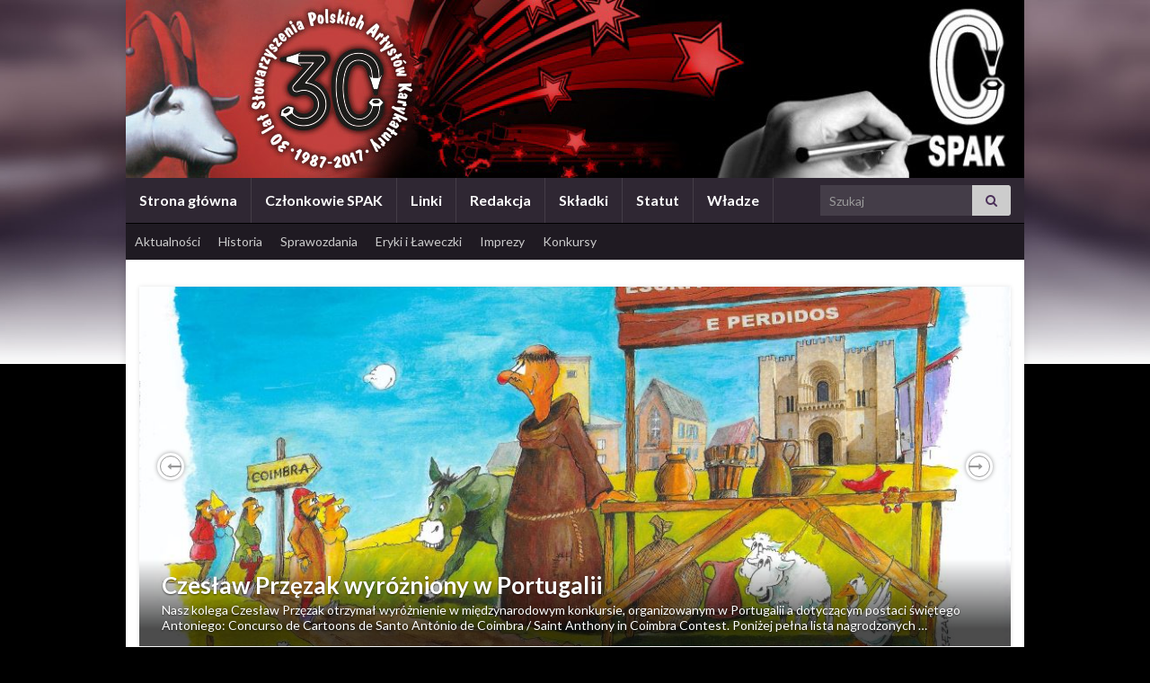

--- FILE ---
content_type: text/html; charset=UTF-8
request_url: http://www.spak.art.pl/?paged=2
body_size: 13387
content:
<!DOCTYPE html><!--[if IE 7]>
<html class="ie ie7" lang="pl-PL" prefix="og: http://ogp.me/ns#">
<![endif]-->
<!--[if IE 8]>
<html class="ie ie8" lang="pl-PL" prefix="og: http://ogp.me/ns#">
<![endif]-->
<!--[if !(IE 7) & !(IE 8)]><!-->
<html lang="pl-PL" prefix="og: http://ogp.me/ns#">
<!--<![endif]-->
    <head>
        <meta charset="UTF-8">
        <meta http-equiv="X-UA-Compatible" content="IE=edge">
        <meta name="viewport" content="width=device-width, initial-scale=1">
        <title>Stowarzyszenie Polskich Artystów Karykatury &#8211; Strona 2</title>
<meta name='robots' content='max-image-preview:large' />
<link rel="alternate" type="application/rss+xml" title="Stowarzyszenie Polskich Artystów Karykatury &raquo; Kanał z wpisami" href="http://www.spak.art.pl/?feed=rss2" />
<link rel="alternate" type="application/rss+xml" title="Stowarzyszenie Polskich Artystów Karykatury &raquo; Kanał z komentarzami" href="http://www.spak.art.pl/?feed=comments-rss2" />
<style id='wp-img-auto-sizes-contain-inline-css' type='text/css'>
img:is([sizes=auto i],[sizes^="auto," i]){contain-intrinsic-size:3000px 1500px}
/*# sourceURL=wp-img-auto-sizes-contain-inline-css */
</style>
<style id='wp-emoji-styles-inline-css' type='text/css'>

	img.wp-smiley, img.emoji {
		display: inline !important;
		border: none !important;
		box-shadow: none !important;
		height: 1em !important;
		width: 1em !important;
		margin: 0 0.07em !important;
		vertical-align: -0.1em !important;
		background: none !important;
		padding: 0 !important;
	}
/*# sourceURL=wp-emoji-styles-inline-css */
</style>
<style id='wp-block-library-inline-css' type='text/css'>
:root{--wp-block-synced-color:#7a00df;--wp-block-synced-color--rgb:122,0,223;--wp-bound-block-color:var(--wp-block-synced-color);--wp-editor-canvas-background:#ddd;--wp-admin-theme-color:#007cba;--wp-admin-theme-color--rgb:0,124,186;--wp-admin-theme-color-darker-10:#006ba1;--wp-admin-theme-color-darker-10--rgb:0,107,160.5;--wp-admin-theme-color-darker-20:#005a87;--wp-admin-theme-color-darker-20--rgb:0,90,135;--wp-admin-border-width-focus:2px}@media (min-resolution:192dpi){:root{--wp-admin-border-width-focus:1.5px}}.wp-element-button{cursor:pointer}:root .has-very-light-gray-background-color{background-color:#eee}:root .has-very-dark-gray-background-color{background-color:#313131}:root .has-very-light-gray-color{color:#eee}:root .has-very-dark-gray-color{color:#313131}:root .has-vivid-green-cyan-to-vivid-cyan-blue-gradient-background{background:linear-gradient(135deg,#00d084,#0693e3)}:root .has-purple-crush-gradient-background{background:linear-gradient(135deg,#34e2e4,#4721fb 50%,#ab1dfe)}:root .has-hazy-dawn-gradient-background{background:linear-gradient(135deg,#faaca8,#dad0ec)}:root .has-subdued-olive-gradient-background{background:linear-gradient(135deg,#fafae1,#67a671)}:root .has-atomic-cream-gradient-background{background:linear-gradient(135deg,#fdd79a,#004a59)}:root .has-nightshade-gradient-background{background:linear-gradient(135deg,#330968,#31cdcf)}:root .has-midnight-gradient-background{background:linear-gradient(135deg,#020381,#2874fc)}:root{--wp--preset--font-size--normal:16px;--wp--preset--font-size--huge:42px}.has-regular-font-size{font-size:1em}.has-larger-font-size{font-size:2.625em}.has-normal-font-size{font-size:var(--wp--preset--font-size--normal)}.has-huge-font-size{font-size:var(--wp--preset--font-size--huge)}.has-text-align-center{text-align:center}.has-text-align-left{text-align:left}.has-text-align-right{text-align:right}.has-fit-text{white-space:nowrap!important}#end-resizable-editor-section{display:none}.aligncenter{clear:both}.items-justified-left{justify-content:flex-start}.items-justified-center{justify-content:center}.items-justified-right{justify-content:flex-end}.items-justified-space-between{justify-content:space-between}.screen-reader-text{border:0;clip-path:inset(50%);height:1px;margin:-1px;overflow:hidden;padding:0;position:absolute;width:1px;word-wrap:normal!important}.screen-reader-text:focus{background-color:#ddd;clip-path:none;color:#444;display:block;font-size:1em;height:auto;left:5px;line-height:normal;padding:15px 23px 14px;text-decoration:none;top:5px;width:auto;z-index:100000}html :where(.has-border-color){border-style:solid}html :where([style*=border-top-color]){border-top-style:solid}html :where([style*=border-right-color]){border-right-style:solid}html :where([style*=border-bottom-color]){border-bottom-style:solid}html :where([style*=border-left-color]){border-left-style:solid}html :where([style*=border-width]){border-style:solid}html :where([style*=border-top-width]){border-top-style:solid}html :where([style*=border-right-width]){border-right-style:solid}html :where([style*=border-bottom-width]){border-bottom-style:solid}html :where([style*=border-left-width]){border-left-style:solid}html :where(img[class*=wp-image-]){height:auto;max-width:100%}:where(figure){margin:0 0 1em}html :where(.is-position-sticky){--wp-admin--admin-bar--position-offset:var(--wp-admin--admin-bar--height,0px)}@media screen and (max-width:600px){html :where(.is-position-sticky){--wp-admin--admin-bar--position-offset:0px}}

/*# sourceURL=wp-block-library-inline-css */
</style><style id='wp-block-paragraph-inline-css' type='text/css'>
.is-small-text{font-size:.875em}.is-regular-text{font-size:1em}.is-large-text{font-size:2.25em}.is-larger-text{font-size:3em}.has-drop-cap:not(:focus):first-letter{float:left;font-size:8.4em;font-style:normal;font-weight:100;line-height:.68;margin:.05em .1em 0 0;text-transform:uppercase}body.rtl .has-drop-cap:not(:focus):first-letter{float:none;margin-left:.1em}p.has-drop-cap.has-background{overflow:hidden}:root :where(p.has-background){padding:1.25em 2.375em}:where(p.has-text-color:not(.has-link-color)) a{color:inherit}p.has-text-align-left[style*="writing-mode:vertical-lr"],p.has-text-align-right[style*="writing-mode:vertical-rl"]{rotate:180deg}
/*# sourceURL=http://www.spak.art.pl/wp-includes/blocks/paragraph/style.min.css */
</style>
<style id='global-styles-inline-css' type='text/css'>
:root{--wp--preset--aspect-ratio--square: 1;--wp--preset--aspect-ratio--4-3: 4/3;--wp--preset--aspect-ratio--3-4: 3/4;--wp--preset--aspect-ratio--3-2: 3/2;--wp--preset--aspect-ratio--2-3: 2/3;--wp--preset--aspect-ratio--16-9: 16/9;--wp--preset--aspect-ratio--9-16: 9/16;--wp--preset--color--black: #000000;--wp--preset--color--cyan-bluish-gray: #abb8c3;--wp--preset--color--white: #ffffff;--wp--preset--color--pale-pink: #f78da7;--wp--preset--color--vivid-red: #cf2e2e;--wp--preset--color--luminous-vivid-orange: #ff6900;--wp--preset--color--luminous-vivid-amber: #fcb900;--wp--preset--color--light-green-cyan: #7bdcb5;--wp--preset--color--vivid-green-cyan: #00d084;--wp--preset--color--pale-cyan-blue: #8ed1fc;--wp--preset--color--vivid-cyan-blue: #0693e3;--wp--preset--color--vivid-purple: #9b51e0;--wp--preset--gradient--vivid-cyan-blue-to-vivid-purple: linear-gradient(135deg,rgb(6,147,227) 0%,rgb(155,81,224) 100%);--wp--preset--gradient--light-green-cyan-to-vivid-green-cyan: linear-gradient(135deg,rgb(122,220,180) 0%,rgb(0,208,130) 100%);--wp--preset--gradient--luminous-vivid-amber-to-luminous-vivid-orange: linear-gradient(135deg,rgb(252,185,0) 0%,rgb(255,105,0) 100%);--wp--preset--gradient--luminous-vivid-orange-to-vivid-red: linear-gradient(135deg,rgb(255,105,0) 0%,rgb(207,46,46) 100%);--wp--preset--gradient--very-light-gray-to-cyan-bluish-gray: linear-gradient(135deg,rgb(238,238,238) 0%,rgb(169,184,195) 100%);--wp--preset--gradient--cool-to-warm-spectrum: linear-gradient(135deg,rgb(74,234,220) 0%,rgb(151,120,209) 20%,rgb(207,42,186) 40%,rgb(238,44,130) 60%,rgb(251,105,98) 80%,rgb(254,248,76) 100%);--wp--preset--gradient--blush-light-purple: linear-gradient(135deg,rgb(255,206,236) 0%,rgb(152,150,240) 100%);--wp--preset--gradient--blush-bordeaux: linear-gradient(135deg,rgb(254,205,165) 0%,rgb(254,45,45) 50%,rgb(107,0,62) 100%);--wp--preset--gradient--luminous-dusk: linear-gradient(135deg,rgb(255,203,112) 0%,rgb(199,81,192) 50%,rgb(65,88,208) 100%);--wp--preset--gradient--pale-ocean: linear-gradient(135deg,rgb(255,245,203) 0%,rgb(182,227,212) 50%,rgb(51,167,181) 100%);--wp--preset--gradient--electric-grass: linear-gradient(135deg,rgb(202,248,128) 0%,rgb(113,206,126) 100%);--wp--preset--gradient--midnight: linear-gradient(135deg,rgb(2,3,129) 0%,rgb(40,116,252) 100%);--wp--preset--font-size--small: 14px;--wp--preset--font-size--medium: 20px;--wp--preset--font-size--large: 20px;--wp--preset--font-size--x-large: 42px;--wp--preset--font-size--tiny: 10px;--wp--preset--font-size--regular: 16px;--wp--preset--font-size--larger: 26px;--wp--preset--spacing--20: 0.44rem;--wp--preset--spacing--30: 0.67rem;--wp--preset--spacing--40: 1rem;--wp--preset--spacing--50: 1.5rem;--wp--preset--spacing--60: 2.25rem;--wp--preset--spacing--70: 3.38rem;--wp--preset--spacing--80: 5.06rem;--wp--preset--shadow--natural: 6px 6px 9px rgba(0, 0, 0, 0.2);--wp--preset--shadow--deep: 12px 12px 50px rgba(0, 0, 0, 0.4);--wp--preset--shadow--sharp: 6px 6px 0px rgba(0, 0, 0, 0.2);--wp--preset--shadow--outlined: 6px 6px 0px -3px rgb(255, 255, 255), 6px 6px rgb(0, 0, 0);--wp--preset--shadow--crisp: 6px 6px 0px rgb(0, 0, 0);}:where(.is-layout-flex){gap: 0.5em;}:where(.is-layout-grid){gap: 0.5em;}body .is-layout-flex{display: flex;}.is-layout-flex{flex-wrap: wrap;align-items: center;}.is-layout-flex > :is(*, div){margin: 0;}body .is-layout-grid{display: grid;}.is-layout-grid > :is(*, div){margin: 0;}:where(.wp-block-columns.is-layout-flex){gap: 2em;}:where(.wp-block-columns.is-layout-grid){gap: 2em;}:where(.wp-block-post-template.is-layout-flex){gap: 1.25em;}:where(.wp-block-post-template.is-layout-grid){gap: 1.25em;}.has-black-color{color: var(--wp--preset--color--black) !important;}.has-cyan-bluish-gray-color{color: var(--wp--preset--color--cyan-bluish-gray) !important;}.has-white-color{color: var(--wp--preset--color--white) !important;}.has-pale-pink-color{color: var(--wp--preset--color--pale-pink) !important;}.has-vivid-red-color{color: var(--wp--preset--color--vivid-red) !important;}.has-luminous-vivid-orange-color{color: var(--wp--preset--color--luminous-vivid-orange) !important;}.has-luminous-vivid-amber-color{color: var(--wp--preset--color--luminous-vivid-amber) !important;}.has-light-green-cyan-color{color: var(--wp--preset--color--light-green-cyan) !important;}.has-vivid-green-cyan-color{color: var(--wp--preset--color--vivid-green-cyan) !important;}.has-pale-cyan-blue-color{color: var(--wp--preset--color--pale-cyan-blue) !important;}.has-vivid-cyan-blue-color{color: var(--wp--preset--color--vivid-cyan-blue) !important;}.has-vivid-purple-color{color: var(--wp--preset--color--vivid-purple) !important;}.has-black-background-color{background-color: var(--wp--preset--color--black) !important;}.has-cyan-bluish-gray-background-color{background-color: var(--wp--preset--color--cyan-bluish-gray) !important;}.has-white-background-color{background-color: var(--wp--preset--color--white) !important;}.has-pale-pink-background-color{background-color: var(--wp--preset--color--pale-pink) !important;}.has-vivid-red-background-color{background-color: var(--wp--preset--color--vivid-red) !important;}.has-luminous-vivid-orange-background-color{background-color: var(--wp--preset--color--luminous-vivid-orange) !important;}.has-luminous-vivid-amber-background-color{background-color: var(--wp--preset--color--luminous-vivid-amber) !important;}.has-light-green-cyan-background-color{background-color: var(--wp--preset--color--light-green-cyan) !important;}.has-vivid-green-cyan-background-color{background-color: var(--wp--preset--color--vivid-green-cyan) !important;}.has-pale-cyan-blue-background-color{background-color: var(--wp--preset--color--pale-cyan-blue) !important;}.has-vivid-cyan-blue-background-color{background-color: var(--wp--preset--color--vivid-cyan-blue) !important;}.has-vivid-purple-background-color{background-color: var(--wp--preset--color--vivid-purple) !important;}.has-black-border-color{border-color: var(--wp--preset--color--black) !important;}.has-cyan-bluish-gray-border-color{border-color: var(--wp--preset--color--cyan-bluish-gray) !important;}.has-white-border-color{border-color: var(--wp--preset--color--white) !important;}.has-pale-pink-border-color{border-color: var(--wp--preset--color--pale-pink) !important;}.has-vivid-red-border-color{border-color: var(--wp--preset--color--vivid-red) !important;}.has-luminous-vivid-orange-border-color{border-color: var(--wp--preset--color--luminous-vivid-orange) !important;}.has-luminous-vivid-amber-border-color{border-color: var(--wp--preset--color--luminous-vivid-amber) !important;}.has-light-green-cyan-border-color{border-color: var(--wp--preset--color--light-green-cyan) !important;}.has-vivid-green-cyan-border-color{border-color: var(--wp--preset--color--vivid-green-cyan) !important;}.has-pale-cyan-blue-border-color{border-color: var(--wp--preset--color--pale-cyan-blue) !important;}.has-vivid-cyan-blue-border-color{border-color: var(--wp--preset--color--vivid-cyan-blue) !important;}.has-vivid-purple-border-color{border-color: var(--wp--preset--color--vivid-purple) !important;}.has-vivid-cyan-blue-to-vivid-purple-gradient-background{background: var(--wp--preset--gradient--vivid-cyan-blue-to-vivid-purple) !important;}.has-light-green-cyan-to-vivid-green-cyan-gradient-background{background: var(--wp--preset--gradient--light-green-cyan-to-vivid-green-cyan) !important;}.has-luminous-vivid-amber-to-luminous-vivid-orange-gradient-background{background: var(--wp--preset--gradient--luminous-vivid-amber-to-luminous-vivid-orange) !important;}.has-luminous-vivid-orange-to-vivid-red-gradient-background{background: var(--wp--preset--gradient--luminous-vivid-orange-to-vivid-red) !important;}.has-very-light-gray-to-cyan-bluish-gray-gradient-background{background: var(--wp--preset--gradient--very-light-gray-to-cyan-bluish-gray) !important;}.has-cool-to-warm-spectrum-gradient-background{background: var(--wp--preset--gradient--cool-to-warm-spectrum) !important;}.has-blush-light-purple-gradient-background{background: var(--wp--preset--gradient--blush-light-purple) !important;}.has-blush-bordeaux-gradient-background{background: var(--wp--preset--gradient--blush-bordeaux) !important;}.has-luminous-dusk-gradient-background{background: var(--wp--preset--gradient--luminous-dusk) !important;}.has-pale-ocean-gradient-background{background: var(--wp--preset--gradient--pale-ocean) !important;}.has-electric-grass-gradient-background{background: var(--wp--preset--gradient--electric-grass) !important;}.has-midnight-gradient-background{background: var(--wp--preset--gradient--midnight) !important;}.has-small-font-size{font-size: var(--wp--preset--font-size--small) !important;}.has-medium-font-size{font-size: var(--wp--preset--font-size--medium) !important;}.has-large-font-size{font-size: var(--wp--preset--font-size--large) !important;}.has-x-large-font-size{font-size: var(--wp--preset--font-size--x-large) !important;}
/*# sourceURL=global-styles-inline-css */
</style>

<style id='classic-theme-styles-inline-css' type='text/css'>
/*! This file is auto-generated */
.wp-block-button__link{color:#fff;background-color:#32373c;border-radius:9999px;box-shadow:none;text-decoration:none;padding:calc(.667em + 2px) calc(1.333em + 2px);font-size:1.125em}.wp-block-file__button{background:#32373c;color:#fff;text-decoration:none}
/*# sourceURL=/wp-includes/css/classic-themes.min.css */
</style>
<link rel='stylesheet' id='bootstrap-css' href='http://www.spak.art.pl/wp-content/themes/graphene/bootstrap/css/bootstrap.min.css?ver=6.9' type='text/css' media='all' />
<link rel='stylesheet' id='font-awesome-css' href='http://www.spak.art.pl/wp-content/themes/graphene/fonts/font-awesome/css/font-awesome.min.css?ver=6.9' type='text/css' media='all' />
<link rel='stylesheet' id='graphene-css' href='http://www.spak.art.pl/wp-content/themes/graphene/style.css?ver=2.8.6' type='text/css' media='screen' />
<link rel='stylesheet' id='graphene-responsive-css' href='http://www.spak.art.pl/wp-content/themes/graphene/responsive.css?ver=2.8.6' type='text/css' media='all' />
<link rel='stylesheet' id='graphene-blocks-css' href='http://www.spak.art.pl/wp-content/themes/graphene/blocks.css?ver=2.8.6' type='text/css' media='all' />
<script type="text/javascript" src="http://www.spak.art.pl/wp-includes/js/jquery/jquery.min.js?ver=3.7.1" id="jquery-core-js"></script>
<script type="text/javascript" src="http://www.spak.art.pl/wp-includes/js/jquery/jquery-migrate.min.js?ver=3.4.1" id="jquery-migrate-js"></script>
<script defer type="text/javascript" src="http://www.spak.art.pl/wp-content/themes/graphene/bootstrap/js/bootstrap.min.js?ver=2.8.6" id="bootstrap-js"></script>
<script defer type="text/javascript" src="http://www.spak.art.pl/wp-content/themes/graphene/js/bootstrap-hover-dropdown/bootstrap-hover-dropdown.min.js?ver=2.8.6" id="bootstrap-hover-dropdown-js"></script>
<script defer type="text/javascript" src="http://www.spak.art.pl/wp-content/themes/graphene/js/bootstrap-submenu/bootstrap-submenu.min.js?ver=2.8.6" id="bootstrap-submenu-js"></script>
<script defer type="text/javascript" src="http://www.spak.art.pl/wp-content/themes/graphene/js/jquery.infinitescroll.min.js?ver=2.8.6" id="infinite-scroll-js"></script>
<script type="text/javascript" id="graphene-js-extra">
/* <![CDATA[ */
var grapheneJS = {"siteurl":"http://www.spak.art.pl","ajaxurl":"http://www.spak.art.pl/wp-admin/admin-ajax.php","templateUrl":"http://www.spak.art.pl/wp-content/themes/graphene","isSingular":"","enableStickyMenu":"","shouldShowComments":"","commentsOrder":"newest","sliderDisable":"","sliderInterval":"7000","infScrollBtnLbl":"Load more","infScrollOn":"","infScrollCommentsOn":"","totalPosts":"1191","postsPerPage":"10","isPageNavi":"","infScrollMsgText":"Fetching window.grapheneInfScrollItemsPerPage of window.grapheneInfScrollItemsLeft items left ...","infScrollMsgTextPlural":"Fetching window.grapheneInfScrollItemsPerPage of window.grapheneInfScrollItemsLeft items left ...","infScrollFinishedText":"All loaded!","commentsPerPage":"50","totalComments":"0","infScrollCommentsMsg":"Fetching window.grapheneInfScrollCommentsPerPage of window.grapheneInfScrollCommentsLeft comments left ...","infScrollCommentsMsgPlural":"Fetching window.grapheneInfScrollCommentsPerPage of window.grapheneInfScrollCommentsLeft comments left ...","infScrollCommentsFinishedMsg":"All comments loaded!","disableLiveSearch":"1","txtNoResult":"No result found.","isMasonry":""};
//# sourceURL=graphene-js-extra
/* ]]> */
</script>
<script defer type="text/javascript" src="http://www.spak.art.pl/wp-content/themes/graphene/js/graphene.js?ver=2.8.6" id="graphene-js"></script>
<link rel="https://api.w.org/" href="http://www.spak.art.pl/index.php?rest_route=/" /><link rel="EditURI" type="application/rsd+xml" title="RSD" href="http://www.spak.art.pl/xmlrpc.php?rsd" />
<meta name="generator" content="WordPress 6.9" />
		<script>
		   WebFontConfig = {
		      google: { 
		      	families: ["Lato:400,400i,700,700i&display=swap"]		      }
		   };

		   (function(d) {
		      var wf = d.createElement('script'), s = d.scripts[0];
		      wf.src = 'https://ajax.googleapis.com/ajax/libs/webfont/1.6.26/webfont.js';
		      wf.async = true;
		      s.parentNode.insertBefore(wf, s);
		   })(document);
		</script>
	<style type="text/css">
a, .post .date .day, .pagination>li>a, .pagination>li>a:hover, .pagination>li>span, #comments > h4.current a, #comments > h4.current a .fa, .post-nav-top p, .post-nav-top a, .autocomplete-suggestions strong {color: #7e2b2a}a:focus, a:hover, .post-nav-top a:hover {color: #000000}body{background-image:none}.header_title, .header_title a, .header_title a:visited, .header_title a:hover, .header_desc {color:#blank}.carousel, .carousel .item{height:400px}@media (max-width: 991px) {.carousel, .carousel .item{height:250px}}@media (min-width: 1200px) {.container {width:1000px}}
</style>
<style type="text/css" id="custom-background-css">
body.custom-background { background-color: #000000; background-image: url("http://www.spak.art.pl/wp-content/themes/graphene/images/bg.jpg"); background-position: center top; background-size: contain; background-repeat: no-repeat; background-attachment: scroll; }
</style>
	    </head>
    <body class="home blog paged custom-background wp-embed-responsive paged-2 wp-theme-graphene layout-boxed two_col_right two-columns have-secondary-menu">
        
        <div class="container boxed-wrapper">
            
            

            <div id="header" class="row">

                <img width="1000" height="198" src="http://www.spak.art.pl/wp-content/uploads/2017/05/cropped-top.jpg" class="attachment-1000x250 size-1000x250" alt="cropped-top.jpg" title="cropped-top.jpg" decoding="async" fetchpriority="high" srcset="http://www.spak.art.pl/wp-content/uploads/2017/05/cropped-top.jpg 1000w, http://www.spak.art.pl/wp-content/uploads/2017/05/cropped-top-300x59.jpg 300w" sizes="(max-width: 1000px) 100vw, 1000px" />                
                                                                </div>


                        <nav class="navbar row navbar-inverse">

                <div class="navbar-header align-center">
                		                    <button type="button" class="navbar-toggle collapsed" data-toggle="collapse" data-target="#header-menu-wrap, #secondary-menu-wrap">
	                        <span class="sr-only">Toggle navigation</span>
	                        <span class="icon-bar"></span>
	                        <span class="icon-bar"></span>
	                        <span class="icon-bar"></span>
	                    </button>
                	                    
                    
                                            <p class="header_title mobile-only">
                                                            Stowarzyszenie Polskich Artystów Karykatury                                                    </p>
                    
                                            
                                    </div>

                                    <div class="collapse navbar-collapse" id="header-menu-wrap">

            			<ul class="nav navbar-nav flip"><li ><a href="http://www.spak.art.pl/">Strona główna</a></li><li class="menu-item menu-item-16"><a href="http://www.spak.art.pl/?page_id=16" >Członkowie SPAK</a></li><li class="menu-item menu-item-37"><a href="http://www.spak.art.pl/?page_id=37" >Linki</a></li><li class="menu-item menu-item-22"><a href="http://www.spak.art.pl/?page_id=22" >Redakcja</a></li><li class="menu-item menu-item-19"><a href="http://www.spak.art.pl/?page_id=19" >Składki</a></li><li class="menu-item menu-item-13"><a href="http://www.spak.art.pl/?page_id=13" >Statut</a></li><li class="menu-item menu-item-2"><a href="http://www.spak.art.pl/?page_id=2" >Władze</a></li></ul>                        
            			                            <div id="top_search" class="navbar-form navbar-right">
                                <form class="searchform" method="get" action="http://www.spak.art.pl">
	<div class="input-group">
		<div class="form-group live-search-input">
			<label for="s" class="screen-reader-text">Search for:</label>
		    <input type="text" id="s" name="s" class="form-control" placeholder="Szukaj">
		    		</div>
	    <span class="input-group-btn">
	    	<button class="btn btn-default" type="submit"><i class="fa fa-search"></i></button>
	    </span>
    </div>
    </form>                                                            </div>
                                                
                                            </div>
                
                                    <div id="secondary-menu-wrap" class="collapse navbar-collapse">
                                                <ul id="secondary-menu" class="nav navbar-nav flip"><li id="menu-item-70" class="menu-item menu-item-type-custom menu-item-object-custom menu-item-70"><a href="http://www.spak.art.pl/?p=61">Aktualności</a></li>
<li id="menu-item-67" class="menu-item menu-item-type-custom menu-item-object-custom menu-item-67"><a href="http://www.spak.art.pl/?p=57">Historia</a></li>
<li id="menu-item-68" class="menu-item menu-item-type-custom menu-item-object-custom menu-item-68"><a href="http://www.spak.art.pl/?p=47">Sprawozdania</a></li>
<li id="menu-item-69" class="menu-item menu-item-type-custom menu-item-object-custom menu-item-69"><a href="http://www.spak.art.pl/?p=59">Eryki i Ławeczki</a></li>
<li id="menu-item-71" class="menu-item menu-item-type-custom menu-item-object-custom menu-item-71"><a href="http://www.spak.art.pl/?p=63">Imprezy</a></li>
<li id="menu-item-72" class="menu-item menu-item-type-custom menu-item-object-custom menu-item-72"><a href="http://www.spak.art.pl/?p=65">Konkursy</a></li>
</ul>                                            </div>
                                    
                            </nav>

            
            <div id="content" class="clearfix hfeed row">
                
                    
                                        
                    <div id="content-main" class="clearfix content-main col-md-12 col-md-push-0">
                        <div class="carousel slide carousel-fade style-bgimage-excerpt row" data-ride="carousel" id="graphene-slider">
		    
	    	    <div class="carousel-inner" role="listbox">

	    					    <div style="background-image:url(https://www.spak.art.pl/wp-content/uploads/2026/01/619344200_4141492322766838_1441502379584510202_n.jpg);" class="item active" id="slider-post-9073">
				    	
				    			                	<a href="http://www.spak.art.pl/?p=9073" class="permalink-overlay" title="View post"></a>

		                			                		<div class="carousel-caption">
		                					                			<div class="carousel-caption-content">
								    	<h2 class="slider_post_title"><a href="http://www.spak.art.pl/?p=9073">Czesław Przęzak wyróżniony w Portugalii</a></h2>
							    		<div class="slider_post_excerpt"><p>Nasz kolega Czesław Przęzak otrzymał wyróżnienie w międzynarodowym konkursie, organizowanym w Portugalii a dotyczącym postaci świętego Antoniego: Concurso de Cartoons de Santo António de Coimbra / Saint Anthony in Coimbra Contest. Poniżej pełna lista nagrodzonych &hellip; </p>
</div>

							    		
							    								    		</div>
						    								    	</div>
						    		                
		                

		                				    </div>
							    <div style="background-image:url(https://www.spak.art.pl/wp-content/uploads/2026/01/Scan2026-01-14_105124.jpg);" class="item " id="slider-post-9067">
				    	
				    			                	<a href="http://www.spak.art.pl/?p=9067" class="permalink-overlay" title="View post"></a>

		                			                		<div class="carousel-caption">
		                					                			<div class="carousel-caption-content">
								    	<h2 class="slider_post_title"><a href="http://www.spak.art.pl/?p=9067">&#8222;DEMON-KRACJA&#8221; wg Cebuli &#8211; wernisaż</a></h2>
							    		<div class="slider_post_excerpt"><p>23 stycznia, po godz. 19.06, w Pub Galerii „Stara Apteka”, w Przeworsku (Rynek 6) odbędzie się wernisaż wystawy rysunków satyrycznych Henryka Cebuli pt. &#8222;DEMON-KRACJA&#8221;. Ekspozycja będzie128. wystawą indywidualną rysunku&nbsp; satyrycznego: &#8222;DEMON-KRACJA&#8221;. Przy okazji autor zrobił &hellip; </p>
</div>

							    		
							    								    		</div>
						    								    	</div>
						    		                
		                

		                				    </div>
							    <div style="background-image:url(https://www.spak.art.pl/wp-content/uploads/2026/01/plakat-wolos-bielsko-biala.jpg);" class="item " id="slider-post-9061">
				    	
				    			                	<a href="http://www.spak.art.pl/?p=9061" class="permalink-overlay" title="View post"></a>

		                			                		<div class="carousel-caption">
		                					                			<div class="carousel-caption-content">
								    	<h2 class="slider_post_title"><a href="http://www.spak.art.pl/?p=9061">WOŁOS I SPÓŁKA W BIELSKU-BIAŁEJ</a></h2>
							    		<div class="slider_post_excerpt"><p>W Bielskim Centrum Kultury im. Marii Koterbskiej w Bielsku-Białej do 19 stycznia br. trwa wystawa będąca prezentacją wyboru najciekawszych prac Ogólnopolskiego Konkursu na Rysunek Prasowy im. Aleksandra Wołosa z lat 2023-2025.   Przekrojowe podsumowanie tego &hellip; </p>
</div>

							    		
							    								    		</div>
						    								    	</div>
						    		                
		                

		                				    </div>
							    <div style="background-image:url(https://www.spak.art.pl/wp-content/uploads/2025/12/599942122_4309672789278633_3882741909641772806_n.jpg);" class="item " id="slider-post-9056">
				    	
				    			                	<a href="http://www.spak.art.pl/?p=9056" class="permalink-overlay" title="View post"></a>

		                			                		<div class="carousel-caption">
		                					                			<div class="carousel-caption-content">
								    	<h2 class="slider_post_title"><a href="http://www.spak.art.pl/?p=9056">XIV Aukcja Sztuki Druch Atelier w ramach 34. Finału WOŚP</a></h2>
							    		<div class="slider_post_excerpt"><p>Zapraszamy rysowników, nie tylko członków SPAK, do udziału w XIV Aukcji Sztuki Druch Atelier w ramach 34. Finału WOŚP. Licytacja rysunku, grafiki i malarstwa odbędzie się w sobotę 24 stycznia 2026 r. o 17:00 w &hellip; </p>
</div>

							    		
							    								    		</div>
						    								    	</div>
						    		                
		                

		                				    </div>
							    <div style="background-image:url(https://www.spak.art.pl/wp-content/uploads/2025/12/Matki-karykatury-2.png);" class="item " id="slider-post-9050">
				    	
				    			                	<a href="http://www.spak.art.pl/?p=9050" class="permalink-overlay" title="View post"></a>

		                			                		<div class="carousel-caption">
		                					                			<div class="carousel-caption-content">
								    	<h2 class="slider_post_title"><a href="http://www.spak.art.pl/?p=9050">MATKI KARYKATURY &#8211; nowa strona</a></h2>
							    		<div class="slider_post_excerpt"><p>Historie karykaturzystek w jednym miejscu? Tak! Już pod koniec grudnia rusza strona internetowa MATKI KARYKATURY poświęcona polskim rysowniczkom i karykaturzystkom! Projekt MATKI KARYKATURY jest wynikiem badań Piotra Kułaka, pracownika Muzeum Karykatury, przeprowadzonych nad twórczością kobiet &hellip; </p>
</div>

							    		
							    								    		</div>
						    								    	</div>
						    		                
		                

		                				    </div>
					</div>
        
        			<ol class="carousel-indicators slider_nav">
	            	            	 <li data-target="#graphene-slider" class="active" data-slide-to="0"></li>
	            	            	 <li data-target="#graphene-slider"  data-slide-to="1"></li>
	            	            	 <li data-target="#graphene-slider"  data-slide-to="2"></li>
	            	            	 <li data-target="#graphene-slider"  data-slide-to="3"></li>
	            	            	 <li data-target="#graphene-slider"  data-slide-to="4"></li>
	            
	            	        </ol>

	        <a class="left carousel-control" href="#graphene-slider" role="button" data-slide="prev">
	        	<i class="fa fa-long-arrow-left"></i>
			    <span class="sr-only">Previous</span>
			</a>
			<a class="right carousel-control" href="#graphene-slider" role="button" data-slide="next">
				<i class="fa fa-long-arrow-right"></i>
			    <span class="sr-only">Next</span>
			</a>
		    </div>
    
	<div class="entries-wrapper">
	
                

<div id="post-8999" class="clearfix post post-8999 type-post status-publish format-standard hentry category-aktualnosci nodate item-wrap">
		
	<div class="entry clearfix">
    
    			        
		        <h2 class="post-title entry-title">
			<a href="http://www.spak.art.pl/?p=8999" rel="bookmark" title="Permalink do Szostak nagrodzony w Los Angeles">
				Szostak nagrodzony w Los Angeles            </a>
			        </h2>
		
						
				<div class="entry-content clearfix">
			
							<div class="excerpt-thumb"><a href="http://www.spak.art.pl/?p=8999"><img width="298" height="300" src="http://www.spak.art.pl/wp-content/uploads/2025/11/581371712_18372941338154121_8636230225442192132_n-298x300.jpg" class="attachment-medium size-medium" alt="" decoding="async" srcset="http://www.spak.art.pl/wp-content/uploads/2025/11/581371712_18372941338154121_8636230225442192132_n-298x300.jpg 298w, http://www.spak.art.pl/wp-content/uploads/2025/11/581371712_18372941338154121_8636230225442192132_n-150x150.jpg 150w, http://www.spak.art.pl/wp-content/uploads/2025/11/581371712_18372941338154121_8636230225442192132_n-768x773.jpg 768w, http://www.spak.art.pl/wp-content/uploads/2025/11/581371712_18372941338154121_8636230225442192132_n-397x400.jpg 397w, http://www.spak.art.pl/wp-content/uploads/2025/11/581371712_18372941338154121_8636230225442192132_n.jpg 900w" sizes="(max-width: 298px) 100vw, 298px" /></a></div>						
			
                				                
								<p>Nasz kolega Łukasz Szostak zdobył I nagrodę za najlepsze karykatury na żywo podczas spotkania karykaturzystów z całego świata w Los Angeles, w listopadzie br. organizowanego przez ISCA czyli International Society of Caricature Artists (https://www.caricature.org/), organizacji non profit, założonej w 1989 roku przez Wallace&#8217;a „Buddy&#8217;ego” Rose&#8217;a. Naszemu koledze gratulujemy! Poniżej kilka zdjęć z tegorocznego spotkania.</p>

						
						
						
		</div>
		
			</div>
</div>

 


                

<div id="post-8993" class="clearfix post post-8993 type-post status-publish format-standard hentry category-aktualnosci nodate item-wrap">
		
	<div class="entry clearfix">
    
    			        
		        <h2 class="post-title entry-title">
			<a href="http://www.spak.art.pl/?p=8993" rel="bookmark" title="Permalink do Rzeczywistość w krzywym zwierciadle – À propos Henryka Derwicha &#8211; wystawa w Lesznie">
				Rzeczywistość w krzywym zwierciadle – À propos Henryka Derwicha &#8211; wystawa w Lesznie            </a>
			        </h2>
		
						
				<div class="entry-content clearfix">
			
							<div class="excerpt-thumb"><a href="http://www.spak.art.pl/?p=8993"><img width="300" height="169" src="http://www.spak.art.pl/wp-content/uploads/2025/11/4-300x169.jpg" class="attachment-medium size-medium" alt="" decoding="async" srcset="http://www.spak.art.pl/wp-content/uploads/2025/11/4-300x169.jpg 300w, http://www.spak.art.pl/wp-content/uploads/2025/11/4-768x432.jpg 768w, http://www.spak.art.pl/wp-content/uploads/2025/11/4-711x400.jpg 711w, http://www.spak.art.pl/wp-content/uploads/2025/11/4-rotated.jpg 900w" sizes="(max-width: 300px) 100vw, 300px" /></a></div>						
			
                				                
								<p>4 listopada br. w Lesznie, w tamtejszej Miejskiej Bibliotece Publicznej, odbyło się otwarcie wystawy, pokłosie konkursu satyrycznego „Rzeczywistość w krzywym zwierciadle – À propos Henryka Derwicha” Odbyło się sympatyczne spotkanie w przepięknym gmachu Biblioteki Miejskiej po którym goście zostali oprowadzeni przez wicedyrektorkę MBP p. R Olejnik. Relacjonuje Czesław Przęzak, laureat III nagrody w konkursie: Wystawę otworzyła p. H. Kaczmarek. Natomiast &hellip; </p>
<p><a class="more-link btn" href="http://www.spak.art.pl/?p=8993">Kontynuuj czytanie</a></p>

						
						
						
		</div>
		
			</div>
</div>

 


                

<div id="post-8988" class="clearfix post post-8988 type-post status-publish format-standard hentry category-aktualnosci nodate item-wrap">
		
	<div class="entry clearfix">
    
    			        
		        <h2 class="post-title entry-title">
			<a href="http://www.spak.art.pl/?p=8988" rel="bookmark" title="Permalink do Bal w kratki i kreski czyli Niewiadomski w Lublinie">
				Bal w kratki i kreski czyli Niewiadomski w Lublinie            </a>
			        </h2>
		
						
				<div class="entry-content clearfix">
			
							<div class="excerpt-thumb"><a href="http://www.spak.art.pl/?p=8988"><img width="300" height="170" src="http://www.spak.art.pl/wp-content/uploads/2025/11/581185635_122153554664635535_5512244951356028279_n-300x170.png" class="attachment-medium size-medium" alt="" decoding="async" loading="lazy" srcset="http://www.spak.art.pl/wp-content/uploads/2025/11/581185635_122153554664635535_5512244951356028279_n-300x170.png 300w, http://www.spak.art.pl/wp-content/uploads/2025/11/581185635_122153554664635535_5512244951356028279_n-768x436.png 768w, http://www.spak.art.pl/wp-content/uploads/2025/11/581185635_122153554664635535_5512244951356028279_n-705x400.png 705w, http://www.spak.art.pl/wp-content/uploads/2025/11/581185635_122153554664635535_5512244951356028279_n.png 900w" sizes="auto, (max-width: 300px) 100vw, 300px" /></a></div>						
			
                				                
								<p>Jutro, 15. Listopada 2025 br., o godz. 17.00, w fART Lublin, ul. Grodzka 14, 1. piętro (wejście od ulicy Ku Farze) odbędzie się wernisaż wystawy rysunków satyrycznych, komiksów i karykatur Tomasza Niewiadomskiego. Ekspozycji będą towarzyszyć prace Grzegorza Fujcika. Zapraszamy.</p>

						
						
						
		</div>
		
			</div>
</div>

 


                

<div id="post-8983" class="clearfix post post-8983 type-post status-publish format-standard hentry category-aktualnosci nodate item-wrap">
		
	<div class="entry clearfix">
    
    			        
		        <h2 class="post-title entry-title">
			<a href="http://www.spak.art.pl/?p=8983" rel="bookmark" title="Permalink do VIII OGÓLNOPOLSKI KONKURS NA RYSUNEK PRASOWY IM. ALEKSANDRA WOŁOSA">
				VIII OGÓLNOPOLSKI KONKURS NA RYSUNEK PRASOWY IM. ALEKSANDRA WOŁOSA            </a>
			        </h2>
		
						
				<div class="entry-content clearfix">
			
							<div class="excerpt-thumb"><a href="http://www.spak.art.pl/?p=8983"><img width="300" height="273" src="http://www.spak.art.pl/wp-content/uploads/2025/11/image-300x273.png" class="attachment-medium size-medium" alt="" decoding="async" loading="lazy" srcset="http://www.spak.art.pl/wp-content/uploads/2025/11/image-300x273.png 300w, http://www.spak.art.pl/wp-content/uploads/2025/11/image.png 338w" sizes="auto, (max-width: 300px) 100vw, 300px" /></a></div>						
			
                				                
								<p>Ogólnopolski Konkurs na Rysunek Prasowy im. Aleksandra Wołosa nagradza autorki i autorów najlepszych prac opublikowanych w danym roku. Celem konkursu jest podkreślenie znaczenia rysunku prasowego, który może być komentarzem politycznym, społecznym bądź sportowym. Mogą to być zarówno rysunki satyryczne, jak i opowieści w kształcie krótkiego komiksu czy ilustracje do artykułu prasowego. Organizatorem konkursu jest Warmińsko-Mazurski &hellip; </p>
<p><a class="more-link btn" href="http://www.spak.art.pl/?p=8983">Kontynuuj czytanie</a></p>

						
						
						
		</div>
		
			</div>
</div>

 


                

<div id="post-8978" class="clearfix post post-8978 type-post status-publish format-standard hentry category-aktualnosci nodate item-wrap">
		
	<div class="entry clearfix">
    
    			        
		        <h2 class="post-title entry-title">
			<a href="http://www.spak.art.pl/?p=8978" rel="bookmark" title="Permalink do WALNE ZEBRANIE SPAK &#8211; 2025">
				WALNE ZEBRANIE SPAK &#8211; 2025            </a>
			        </h2>
		
						
				<div class="entry-content clearfix">
			
							<div class="excerpt-thumb"><a href="http://www.spak.art.pl/?p=8978"><img width="189" height="300" src="http://www.spak.art.pl/wp-content/uploads/2025/10/Logo-SPAK-bez-napisu-male-189x300.jpg" class="attachment-medium size-medium" alt="" decoding="async" loading="lazy" srcset="http://www.spak.art.pl/wp-content/uploads/2025/10/Logo-SPAK-bez-napisu-male-189x300.jpg 189w, http://www.spak.art.pl/wp-content/uploads/2025/10/Logo-SPAK-bez-napisu-male.jpg 200w" sizes="auto, (max-width: 189px) 100vw, 189px" /></a></div>						
			
                				                
								<p>Koleżanki i Koledzy Na dzień&nbsp;23 listopada 2025 r. (niedziela), na godz. 10.30 w pierwszym terminie i na godz. 11.00 w drugim terminie&nbsp;Zarząd SPAK zwołuje Walne Zebranie Sprawozdawczo &#8211; Wyborcze Członków SPAK. Zebranie odbędzie się w Lengrenówce – otwartej pracowni Muzeum Karykatury w Warszawie, ul. Brzozowa 6/8a, 00-284 Warszawa. Wszelkich informacji udziela Dariusz Pietrzak, tel. 600332060 &hellip; </p>
<p><a class="more-link btn" href="http://www.spak.art.pl/?p=8978">Kontynuuj czytanie</a></p>

						
						
						
		</div>
		
			</div>
</div>

 


                

<div id="post-8971" class="clearfix post post-8971 type-post status-publish format-standard hentry category-aktualnosci nodate item-wrap">
		
	<div class="entry clearfix">
    
    			        
		        <h2 class="post-title entry-title">
			<a href="http://www.spak.art.pl/?p=8971" rel="bookmark" title="Permalink do „Ha-Ga. Życie towarzysko-rysunkowe” w Muzeum Karykatury">
				„Ha-Ga. Życie towarzysko-rysunkowe” w Muzeum Karykatury            </a>
			        </h2>
		
						
				<div class="entry-content clearfix">
			
							<div class="excerpt-thumb"><a href="http://www.spak.art.pl/?p=8971"><img width="225" height="300" src="http://www.spak.art.pl/wp-content/uploads/2025/10/Muzeum-Karykatury_Ha-Ga_Biuro-matrymonialne-225x300.jpeg" class="attachment-medium size-medium" alt="" decoding="async" loading="lazy" srcset="http://www.spak.art.pl/wp-content/uploads/2025/10/Muzeum-Karykatury_Ha-Ga_Biuro-matrymonialne-225x300.jpeg 225w, http://www.spak.art.pl/wp-content/uploads/2025/10/Muzeum-Karykatury_Ha-Ga_Biuro-matrymonialne-767x1024.jpeg 767w, http://www.spak.art.pl/wp-content/uploads/2025/10/Muzeum-Karykatury_Ha-Ga_Biuro-matrymonialne-768x1025.jpeg 768w, http://www.spak.art.pl/wp-content/uploads/2025/10/Muzeum-Karykatury_Ha-Ga_Biuro-matrymonialne-300x400.jpeg 300w, http://www.spak.art.pl/wp-content/uploads/2025/10/Muzeum-Karykatury_Ha-Ga_Biuro-matrymonialne.jpeg 824w" sizes="auto, (max-width: 225px) 100vw, 225px" /></a></div>						
			
                				                
								<p>Już od 25 października zapraszamy na najnowszą wystawę do Muzeum Karykatury w Warszawie. Wystawa „Ha-Ga. Życie towarzysko-rysunkowe” to prezentacja twórczości&nbsp;Anny Gosławskiej-Lipińskiej pseud. Ha-Ga, jednej z najbardziej utalentowanych rysowniczek XX wieku, której prace, publikowane przez prawie czterdzieści lat w tygodniku „Szpilki”, bawiły kolejne pokolenia czytelników. Wystawa składa się z dwóch części. Pierwsza skierowana jest do dorosłych &hellip; </p>
<p><a class="more-link btn" href="http://www.spak.art.pl/?p=8971">Kontynuuj czytanie</a></p>

						
						
						
		</div>
		
			</div>
</div>

 


                

<div id="post-8964" class="clearfix post post-8964 type-post status-publish format-standard hentry category-aktualnosci nodate item-wrap">
		
	<div class="entry clearfix">
    
    			        
		        <h2 class="post-title entry-title">
			<a href="http://www.spak.art.pl/?p=8964" rel="bookmark" title="Permalink do Konkursu z cyklu &#8222;A propos Derwicha&#8221; rozstrzygnięty">
				Konkursu z cyklu &#8222;A propos Derwicha&#8221; rozstrzygnięty            </a>
			        </h2>
		
						
				<div class="entry-content clearfix">
			
							<div class="excerpt-thumb"><a href="http://www.spak.art.pl/?p=8964"><img width="300" height="217" src="http://www.spak.art.pl/wp-content/uploads/2025/10/565667845_1249442443890123_8907740963304516033_n-300x217.jpg" class="attachment-medium size-medium" alt="" decoding="async" loading="lazy" srcset="http://www.spak.art.pl/wp-content/uploads/2025/10/565667845_1249442443890123_8907740963304516033_n-300x217.jpg 300w, http://www.spak.art.pl/wp-content/uploads/2025/10/565667845_1249442443890123_8907740963304516033_n-768x555.jpg 768w, http://www.spak.art.pl/wp-content/uploads/2025/10/565667845_1249442443890123_8907740963304516033_n-554x400.jpg 554w, http://www.spak.art.pl/wp-content/uploads/2025/10/565667845_1249442443890123_8907740963304516033_n.jpg 900w" sizes="auto, (max-width: 300px) 100vw, 300px" /></a></div>						
			
                				                
								<p>RZECZYWISTOŚĆ W KRZYWYM ZWIERCIADLE to temat rozstrzygniętego właśnie konkursu z cyklu &#8222;A propos Derwicha&#8221;, zorganizowanego przez Wojewódzką Bibliotekę Publiczną w Poznaniu. Jury konkursu plastycznego „Rzeczywistość w krzywym zwierciadle – À propos Henryka Derwicha”, po zapoznaniu się z 220 pracami przesłanymi przez 70 autorów, wyłoniło laureatów satyrycznych zmagań. Z ogromną przyjemnością ogłaszamy zwycięzców: I miejsce: Daniel &hellip; </p>
<p><a class="more-link btn" href="http://www.spak.art.pl/?p=8964">Kontynuuj czytanie</a></p>

						
						
						
		</div>
		
			</div>
</div>

 


                

<div id="post-8957" class="clearfix post post-8957 type-post status-publish format-standard hentry category-aktualnosci nodate item-wrap">
		
	<div class="entry clearfix">
    
    			        
		        <h2 class="post-title entry-title">
			<a href="http://www.spak.art.pl/?p=8957" rel="bookmark" title="Permalink do BARTEK BELNIAK NA BIS W BIELSKU-BIAŁEJ">
				BARTEK BELNIAK NA BIS W BIELSKU-BIAŁEJ            </a>
			        </h2>
		
						
				<div class="entry-content clearfix">
			
							<div class="excerpt-thumb"><a href="http://www.spak.art.pl/?p=8957"><img width="300" height="200" src="http://www.spak.art.pl/wp-content/uploads/2025/10/Bartek-1-300x200.jpg" class="attachment-medium size-medium" alt="" decoding="async" loading="lazy" srcset="http://www.spak.art.pl/wp-content/uploads/2025/10/Bartek-1-300x200.jpg 300w, http://www.spak.art.pl/wp-content/uploads/2025/10/Bartek-1-768x511.jpg 768w, http://www.spak.art.pl/wp-content/uploads/2025/10/Bartek-1-601x400.jpg 601w, http://www.spak.art.pl/wp-content/uploads/2025/10/Bartek-1.jpg 900w" sizes="auto, (max-width: 300px) 100vw, 300px" /></a></div>						
			
                				                
								<p>Druga (po pokazywanej w 2023 roku w Książnicy Beskidzkiej) indywidualna wystawa prac Bartłomieja Belniaka w Bielsku-Białej miała miejsce od połowy września br. w prestiżowej lokalizacji miejskiej Bielskiego Centrum Kultury im. Marii Koterbskiej. W przestrzeni galeryjnej popularnego nie tylko w regionie BCK-u, w którym od lat koncertują przede wszystkim tuzy polskiej i europejskiej muzyki rozrywkowej, zaprezentowanych &hellip; </p>
<p><a class="more-link btn" href="http://www.spak.art.pl/?p=8957">Kontynuuj czytanie</a></p>

						
						
						
		</div>
		
			</div>
</div>

 


                

<div id="post-8953" class="clearfix post post-8953 type-post status-publish format-standard hentry category-aktualnosci nodate item-wrap">
		
	<div class="entry clearfix">
    
    			        
		        <h2 class="post-title entry-title">
			<a href="http://www.spak.art.pl/?p=8953" rel="bookmark" title="Permalink do Wernisaż w Olecku">
				Wernisaż w Olecku            </a>
			        </h2>
		
						
				<div class="entry-content clearfix">
			
							<div class="excerpt-thumb"><a href="http://www.spak.art.pl/?p=8953"><img width="212" height="300" src="http://www.spak.art.pl/wp-content/uploads/2025/10/Rysunek-Prasowy-2025-1-212x300.jpg" class="attachment-medium size-medium" alt="" decoding="async" loading="lazy" srcset="http://www.spak.art.pl/wp-content/uploads/2025/10/Rysunek-Prasowy-2025-1-212x300.jpg 212w, http://www.spak.art.pl/wp-content/uploads/2025/10/Rysunek-Prasowy-2025-1-283x400.jpg 283w, http://www.spak.art.pl/wp-content/uploads/2025/10/Rysunek-Prasowy-2025-1.jpg 707w" sizes="auto, (max-width: 212px) 100vw, 212px" /></a></div>						
			
                				                
								<p>18 października br., o godz. 17.00, w Galerii Prawdziwej Sztuki im. Andrzeja Legusa, w Olecku (Plac Wolności 22), odbędzie się wernisaż wystawy pokonkursowej VII edycji Ogólnopolskiego Konkursu na Rysunek Satyryczny im. A. Wołosa. Wystawę będzie można oglądać do 18 listopada br. Zapraszamy</p>

						
						
						
		</div>
		
			</div>
</div>

 


                

<div id="post-8944" class="clearfix post post-8944 type-post status-publish format-standard hentry category-aktualnosci nodate item-wrap">
		
	<div class="entry clearfix">
    
    			        
		        <h2 class="post-title entry-title">
			<a href="http://www.spak.art.pl/?p=8944" rel="bookmark" title="Permalink do XXIII Międzynarodowy Konkurs Rysunku Satyrycznego „Karpik” 2025 rozstrzygnięty">
				XXIII Międzynarodowy Konkurs Rysunku Satyrycznego „Karpik” 2025 rozstrzygnięty            </a>
			        </h2>
		
						
				<div class="entry-content clearfix">
			
							<div class="excerpt-thumb"><a href="http://www.spak.art.pl/?p=8944"><img width="212" height="300" src="http://www.spak.art.pl/wp-content/uploads/2025/10/557055300_1391549362978647_6691706281406305753_n-212x300.jpg" class="attachment-medium size-medium" alt="" decoding="async" loading="lazy" srcset="http://www.spak.art.pl/wp-content/uploads/2025/10/557055300_1391549362978647_6691706281406305753_n-212x300.jpg 212w, http://www.spak.art.pl/wp-content/uploads/2025/10/557055300_1391549362978647_6691706281406305753_n-283x400.jpg 283w, http://www.spak.art.pl/wp-content/uploads/2025/10/557055300_1391549362978647_6691706281406305753_n.jpg 708w" sizes="auto, (max-width: 212px) 100vw, 212px" /></a></div>						
			
                				                
								<p>Jury w składzie: Michał Graczyk &#8211; przewodniczący, Katarzyna Paszula, Jarosław Stojko i Katarzyna Pasternak &#8211; członkowie, podczas obrad 3 października 2025 r. przyznało nagrodę GRAND PRIX dla Raed Khalil z Belgii Nagrody główne otrzymują : Henryk Cebula Mirosław Hajnos oraz Sławomir Makal (wszyscy z Polski). Nagrody Marszałka Województwa Opolskiego przyznano dla: Jerzego Fedro, Jacka Lanckorońskiego, &hellip; </p>
<p><a class="more-link btn" href="http://www.spak.art.pl/?p=8944">Kontynuuj czytanie</a></p>

						
						
						
		</div>
		
			</div>
</div>

 

    </div>
    
    	<div class="pagination-wrapper">
		<ul class="pagination">
						<li><a class="prev page-numbers" href="http://www.spak.art.pl/"><i class="fa fa-angle-left"></i></a></li><li><a class="page-numbers" href="http://www.spak.art.pl/">1</a></li><li class="active"><span aria-current="page" class="page-numbers current">2</span></li><li><a class="page-numbers" href="http://www.spak.art.pl/?paged=3">3</a></li><li><a class="page-numbers" href="http://www.spak.art.pl/?paged=4">4</a></li><li><span class="page-numbers dots">&hellip;</span></li><li><a class="page-numbers" href="http://www.spak.art.pl/?paged=120">120</a></li><li><a class="next page-numbers" href="http://www.spak.art.pl/?paged=3"><i class="fa fa-angle-right"></i></a></li>		</ul>
	</div>
	            
  

                </div><!-- #content-main -->
        
            
<div id="sidebar2" class="sidebar sidebar-left widget-area col-md-0 col-md-pull-0">

	
        
        
    
</div><!-- #sidebar2 -->        
        
    </div><!-- #content -->




<div id="footer" class="row default-footer">
    
        
            
            <div class="copyright-developer">
                                    <div id="copyright">
                        <p>&copy; 2026 Stowarzyszenie Polskich Artystów Karykatury.</p>                    </div>
                
                                    <div id="developer">
                        <p>
                                                        Made with <i class="fa fa-heart"></i> by <a href="https://www.graphene-theme.com/" rel="nofollow">Graphene Themes</a>.                        </p>

                                            </div>
                            </div>

        
                
    </div><!-- #footer -->


</div><!-- #container -->

		<a href="#" id="back-to-top" title="Back to top"><i class="fa fa-chevron-up"></i></a>
	<script id="wp-emoji-settings" type="application/json">
{"baseUrl":"https://s.w.org/images/core/emoji/17.0.2/72x72/","ext":".png","svgUrl":"https://s.w.org/images/core/emoji/17.0.2/svg/","svgExt":".svg","source":{"concatemoji":"http://www.spak.art.pl/wp-includes/js/wp-emoji-release.min.js?ver=6.9"}}
</script>
<script type="module">
/* <![CDATA[ */
/*! This file is auto-generated */
const a=JSON.parse(document.getElementById("wp-emoji-settings").textContent),o=(window._wpemojiSettings=a,"wpEmojiSettingsSupports"),s=["flag","emoji"];function i(e){try{var t={supportTests:e,timestamp:(new Date).valueOf()};sessionStorage.setItem(o,JSON.stringify(t))}catch(e){}}function c(e,t,n){e.clearRect(0,0,e.canvas.width,e.canvas.height),e.fillText(t,0,0);t=new Uint32Array(e.getImageData(0,0,e.canvas.width,e.canvas.height).data);e.clearRect(0,0,e.canvas.width,e.canvas.height),e.fillText(n,0,0);const a=new Uint32Array(e.getImageData(0,0,e.canvas.width,e.canvas.height).data);return t.every((e,t)=>e===a[t])}function p(e,t){e.clearRect(0,0,e.canvas.width,e.canvas.height),e.fillText(t,0,0);var n=e.getImageData(16,16,1,1);for(let e=0;e<n.data.length;e++)if(0!==n.data[e])return!1;return!0}function u(e,t,n,a){switch(t){case"flag":return n(e,"\ud83c\udff3\ufe0f\u200d\u26a7\ufe0f","\ud83c\udff3\ufe0f\u200b\u26a7\ufe0f")?!1:!n(e,"\ud83c\udde8\ud83c\uddf6","\ud83c\udde8\u200b\ud83c\uddf6")&&!n(e,"\ud83c\udff4\udb40\udc67\udb40\udc62\udb40\udc65\udb40\udc6e\udb40\udc67\udb40\udc7f","\ud83c\udff4\u200b\udb40\udc67\u200b\udb40\udc62\u200b\udb40\udc65\u200b\udb40\udc6e\u200b\udb40\udc67\u200b\udb40\udc7f");case"emoji":return!a(e,"\ud83e\u1fac8")}return!1}function f(e,t,n,a){let r;const o=(r="undefined"!=typeof WorkerGlobalScope&&self instanceof WorkerGlobalScope?new OffscreenCanvas(300,150):document.createElement("canvas")).getContext("2d",{willReadFrequently:!0}),s=(o.textBaseline="top",o.font="600 32px Arial",{});return e.forEach(e=>{s[e]=t(o,e,n,a)}),s}function r(e){var t=document.createElement("script");t.src=e,t.defer=!0,document.head.appendChild(t)}a.supports={everything:!0,everythingExceptFlag:!0},new Promise(t=>{let n=function(){try{var e=JSON.parse(sessionStorage.getItem(o));if("object"==typeof e&&"number"==typeof e.timestamp&&(new Date).valueOf()<e.timestamp+604800&&"object"==typeof e.supportTests)return e.supportTests}catch(e){}return null}();if(!n){if("undefined"!=typeof Worker&&"undefined"!=typeof OffscreenCanvas&&"undefined"!=typeof URL&&URL.createObjectURL&&"undefined"!=typeof Blob)try{var e="postMessage("+f.toString()+"("+[JSON.stringify(s),u.toString(),c.toString(),p.toString()].join(",")+"));",a=new Blob([e],{type:"text/javascript"});const r=new Worker(URL.createObjectURL(a),{name:"wpTestEmojiSupports"});return void(r.onmessage=e=>{i(n=e.data),r.terminate(),t(n)})}catch(e){}i(n=f(s,u,c,p))}t(n)}).then(e=>{for(const n in e)a.supports[n]=e[n],a.supports.everything=a.supports.everything&&a.supports[n],"flag"!==n&&(a.supports.everythingExceptFlag=a.supports.everythingExceptFlag&&a.supports[n]);var t;a.supports.everythingExceptFlag=a.supports.everythingExceptFlag&&!a.supports.flag,a.supports.everything||((t=a.source||{}).concatemoji?r(t.concatemoji):t.wpemoji&&t.twemoji&&(r(t.twemoji),r(t.wpemoji)))});
//# sourceURL=http://www.spak.art.pl/wp-includes/js/wp-emoji-loader.min.js
/* ]]> */
</script>
</body>
</html>